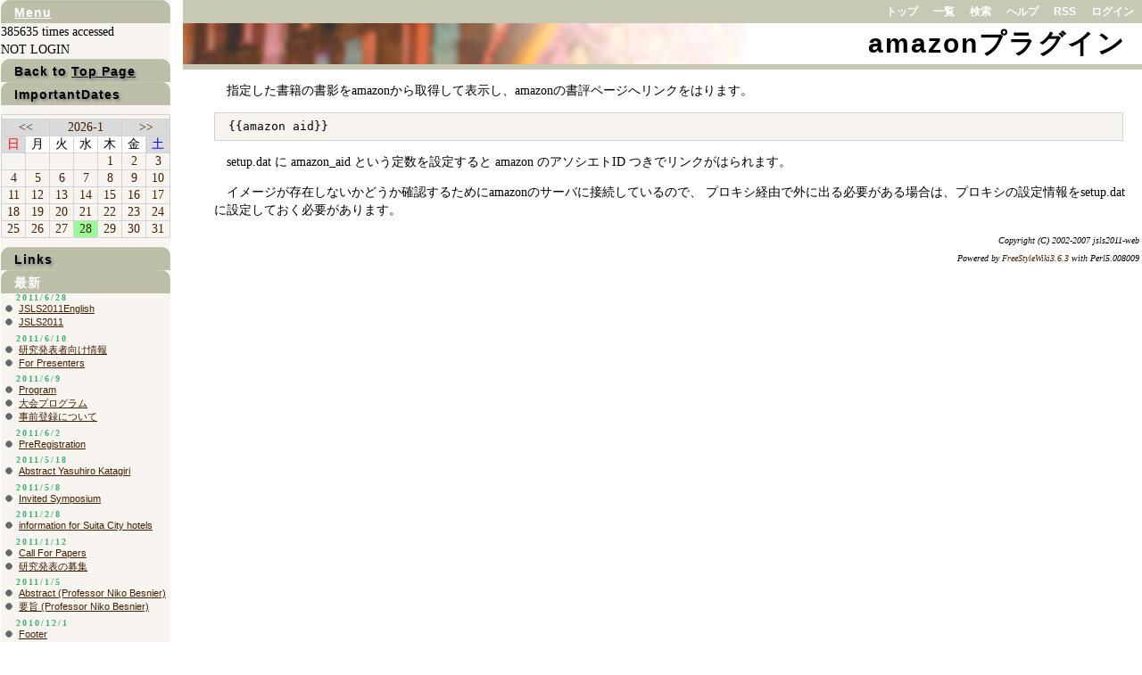

--- FILE ---
content_type: text/html;charset=EUC-JP
request_url: http://www.jslsweb.sakura.ne.jp/jsls2011/wiki.cgi?plugin=plugin%3A%3Aamazon%3A%3AAmazon&name=amazon&action=PLUGINHELP
body_size: 9805
content:
<!DOCTYPE HTML PUBLIC "-//W3C//DTD HTML 4.01 Transitional//EN">
<html>
  <head>
    
    
      <meta name="ROBOTS" content="NOINDEX, NOFOLLOW">
    
    
    
    <meta http-equiv="Content-Type" content="text/html; charset=EUC-JP">
    <meta http-equiv="Content-Style-Type" content="text/css">
    
    <link rel="alternate" type="application/rss+xml" title="RSS" href="wiki.cgi?action=RSS">

    
    
      <link rel="stylesheet" type="text/css" href="./theme/kati/kati.css">
    
    
    
      <style type="text/css">
      <!--
      /* エラーメッセージ */
.error {
  color       : #FF0000;
  font-weight : bold;
}

/* 存在しないWikiページ */
span.nopage {
  background-color : #FFFF88;
}

/* Wikiページへのアンカ */
a.wikipage:link {
  text-decoration : underline;
}

a.wikipage:visited {
  text-decoration : underline;
}

a.wikipage:hover {
  background-color: #DDDDDD;
  text-decoration : underline;
}

/* parteditプラグイン */
div.partedit {
  text-align : right;
  font-size  : 80%;
}

/* calendarプラグイン */
td.today {
  background-color : #FF8888;
}

td.have {
  font-weight : bold;
}

.calendar td {
  text-align : right;
}
      -->
      </style>
    
    
    <title>amazonプラグイン - JSLS2011</title>
  </head>
  <body>
  
  <!--========================================================================-->
<!-- ヘッダ（メニューを表示） -->
<!--========================================================================-->
<div class="adminmenu">
  
    <span class="adminmenu">
      <a href="wiki.cgi?page=JSLS2011">トップ</a>
    </span>
  
    <span class="adminmenu">
      <a href="wiki.cgi?action=LIST">一覧</a>
    </span>
  
    <span class="adminmenu">
      <a href="wiki.cgi?action=SEARCH" rel="nofollow">検索</a>
    </span>
  
    <span class="adminmenu">
      <a href="wiki.cgi?page=Help">ヘルプ</a>
    </span>
  
    <span class="adminmenu">
      <a href="wiki.cgi?action=RSS" rel="nofollow">RSS</a>
    </span>
  
    <span class="adminmenu">
      <a href="wiki.cgi?action=LOGIN">ログイン</a>
    </span>
  
</div>

  <h1>amazonプラグイン</h1>
  
  
    <div class="main">
  
  
  
  
  <div class="day">
    <div class="body">
      <div class="section">
        <p>指定した書籍の書影をamazonから取得して表示し、amazonの書評ページへリンクをはります。</p>
<pre>
{{amazon aid}}
</pre>
<p>
setup.dat に amazon_aid という定数を設定すると amazon のアソシエトID つきでリンクがはられます。
</p>
<p>
イメージが存在しないかどうか確認するためにamazonのサーバに接続しているので、
プロキシ経由で外に出る必要がある場合は、プロキシの設定情報をsetup.datに設定しておく必要があります。
</p>

      </div>
    </div>
    
  </div>

  
    </div>
    <div class="sidebar">
      <h2><a href="wiki.cgi?page=Menu" class="wikipage">Menu</a></h2>
<p>385635 times accessed</p>
<p>NOT LOGIN </p>
<p> </p>
<h3>Back to <a href="wiki.cgi?page=JSLS2011" class="wikipage">Top Page</a></h3>
<h4>ImportantDates</h4>

<div class="plugin-calendar" >
<table class="calendar" summary="calendar">
<tr><td class="image" colspan="7"></td></tr>
<tr>
  <td class="calendar-prev-month" colspan="2"><a href="wiki.cgi?month=12&amp;name=jsls2010&amp;action=CALENDAR&amp;year=2025">&lt;&lt;</a></td>
  <td class="calendar-current-month" colspan="3"><a href="wiki.cgi?month=1&amp;name=jsls2010&amp;action=CALENDAR&amp;year=2026">2026-1</a></td>
  <td class="calendar-next-month" colspan="2"><a href="wiki.cgi?month=2&amp;name=jsls2010&amp;action=CALENDAR&amp;year=2026">&gt;&gt;</a></td>
</tr>
<tr>
  <td class="calendar-sunday">日</td>
  <td class="calendar-weekday">月</td>
  <td class="calendar-weekday">火</td>
  <td class="calendar-weekday">水</td>
  <td class="calendar-weekday">木</td>
  <td class="calendar-weekday">金</td>
  <td class="calendar-saturday">土</td>
</tr>
<tr>
  <td class="calendar-day"></td>
  <td class="calendar-day"></td>
  <td class="calendar-day"></td>
  <td class="calendar-day"></td>
  <td class="calendar-day"><a href="wiki.cgi?page=jsls2010%2F2026%2D1%2D1">1</a></td>
  <td class="calendar-day"><a href="wiki.cgi?page=jsls2010%2F2026%2D1%2D2">2</a></td>
  <td class="calendar-day"><a href="wiki.cgi?page=jsls2010%2F2026%2D1%2D3">3</a></td>
</tr>
<tr>
  <td class="calendar-day"><a href="wiki.cgi?page=jsls2010%2F2026%2D1%2D4">4</a></td>
  <td class="calendar-day"><a href="wiki.cgi?page=jsls2010%2F2026%2D1%2D5">5</a></td>
  <td class="calendar-day"><a href="wiki.cgi?page=jsls2010%2F2026%2D1%2D6">6</a></td>
  <td class="calendar-day"><a href="wiki.cgi?page=jsls2010%2F2026%2D1%2D7">7</a></td>
  <td class="calendar-day"><a href="wiki.cgi?page=jsls2010%2F2026%2D1%2D8">8</a></td>
  <td class="calendar-day"><a href="wiki.cgi?page=jsls2010%2F2026%2D1%2D9">9</a></td>
  <td class="calendar-day"><a href="wiki.cgi?page=jsls2010%2F2026%2D1%2D10">10</a></td>
</tr>
<tr>
  <td class="calendar-day"><a href="wiki.cgi?page=jsls2010%2F2026%2D1%2D11">11</a></td>
  <td class="calendar-day"><a href="wiki.cgi?page=jsls2010%2F2026%2D1%2D12">12</a></td>
  <td class="calendar-day"><a href="wiki.cgi?page=jsls2010%2F2026%2D1%2D13">13</a></td>
  <td class="calendar-day"><a href="wiki.cgi?page=jsls2010%2F2026%2D1%2D14">14</a></td>
  <td class="calendar-day"><a href="wiki.cgi?page=jsls2010%2F2026%2D1%2D15">15</a></td>
  <td class="calendar-day"><a href="wiki.cgi?page=jsls2010%2F2026%2D1%2D16">16</a></td>
  <td class="calendar-day"><a href="wiki.cgi?page=jsls2010%2F2026%2D1%2D17">17</a></td>
</tr>
<tr>
  <td class="calendar-day"><a href="wiki.cgi?page=jsls2010%2F2026%2D1%2D18">18</a></td>
  <td class="calendar-day"><a href="wiki.cgi?page=jsls2010%2F2026%2D1%2D19">19</a></td>
  <td class="calendar-day"><a href="wiki.cgi?page=jsls2010%2F2026%2D1%2D20">20</a></td>
  <td class="calendar-day"><a href="wiki.cgi?page=jsls2010%2F2026%2D1%2D21">21</a></td>
  <td class="calendar-day"><a href="wiki.cgi?page=jsls2010%2F2026%2D1%2D22">22</a></td>
  <td class="calendar-day"><a href="wiki.cgi?page=jsls2010%2F2026%2D1%2D23">23</a></td>
  <td class="calendar-day"><a href="wiki.cgi?page=jsls2010%2F2026%2D1%2D24">24</a></td>
</tr>
<tr>
  <td class="calendar-day"><a href="wiki.cgi?page=jsls2010%2F2026%2D1%2D25">25</a></td>
  <td class="calendar-day"><a href="wiki.cgi?page=jsls2010%2F2026%2D1%2D26">26</a></td>
  <td class="calendar-day"><a href="wiki.cgi?page=jsls2010%2F2026%2D1%2D27">27</a></td>
  <td class="calendar-day today"><a href="wiki.cgi?page=jsls2010%2F2026%2D1%2D28">28</a></td>
  <td class="calendar-day"><a href="wiki.cgi?page=jsls2010%2F2026%2D1%2D29">29</a></td>
  <td class="calendar-day"><a href="wiki.cgi?page=jsls2010%2F2026%2D1%2D30">30</a></td>
  <td class="calendar-day"><a href="wiki.cgi?page=jsls2010%2F2026%2D1%2D31">31</a></td>
</tr>
</table>
</div>
<h3>Links</h3>
<h2>最新</h2>
<p><strong>2011/6/28</strong></p>
<ul>
<li><a href="wiki.cgi?page=JSLS2011English" class="wikipage">JSLS2011English</a></li>
<li><a href="wiki.cgi?page=JSLS2011" class="wikipage">JSLS2011</a></li>
</ul>
<p><strong>2011/6/10</strong></p>
<ul>
<li><a href="wiki.cgi?page=%B8%A6%B5%E6%C8%AF%C9%BD%BC%D4%B8%FE%A4%B1%BE%F0%CA%F3" class="wikipage">研究発表者向け情報</a></li>
<li><a href="wiki.cgi?page=For+Presenters" class="wikipage">For Presenters</a></li>
</ul>
<p><strong>2011/6/9</strong></p>
<ul>
<li><a href="wiki.cgi?page=Program" class="wikipage">Program</a></li>
<li><a href="wiki.cgi?page=%C2%E7%B2%F1%A5%D7%A5%ED%A5%B0%A5%E9%A5%E0" class="wikipage">大会プログラム</a></li>
<li><a href="wiki.cgi?page=%BB%F6%C1%B0%C5%D0%CF%BF%A4%CB%A4%C4%A4%A4%A4%C6" class="wikipage">事前登録について</a></li>
</ul>
<p><strong>2011/6/2</strong></p>
<ul>
<li><a href="wiki.cgi?page=PreRegistration" class="wikipage">PreRegistration</a></li>
</ul>
<p><strong>2011/5/18</strong></p>
<ul>
<li><a href="wiki.cgi?page=Abstract+Yasuhiro+Katagiri" class="wikipage">Abstract Yasuhiro Katagiri</a></li>
</ul>
<p><strong>2011/5/8</strong></p>
<ul>
<li><a href="wiki.cgi?page=Invited+Symposium" class="wikipage">Invited Symposium</a></li>
</ul>
<p><strong>2011/2/8</strong></p>
<ul>
<li><a href="wiki.cgi?page=information+for+Suita+City+hotels" class="wikipage">information for Suita City hotels</a></li>
</ul>
<p><strong>2011/1/12</strong></p>
<ul>
<li><a href="wiki.cgi?page=Call+For+Papers" class="wikipage">Call For Papers</a></li>
<li><a href="wiki.cgi?page=%B8%A6%B5%E6%C8%AF%C9%BD%A4%CE%CA%E7%BD%B8" class="wikipage">研究発表の募集</a></li>
</ul>
<p><strong>2011/1/5</strong></p>
<ul>
<li><a href="wiki.cgi?page=Abstract+%28Professor+Niko+Besnier%29" class="wikipage">Abstract (Professor Niko Besnier)</a></li>
<li><a href="wiki.cgi?page=%CD%D7%BB%DD+%28Professor+Niko+Besnier%29" class="wikipage">要旨 (Professor Niko Besnier)</a></li>
</ul>
<p><strong>2010/12/1</strong></p>
<ul>
<li><a href="wiki.cgi?page=Footer" class="wikipage">Footer</a></li>
</ul>
<p><strong>2010/11/9</strong></p>
<ul>
<li><a href="wiki.cgi?page=Menu" class="wikipage">Menu</a></li>
<li><a href="wiki.cgi?page=Help" class="wikipage">Help</a></li>
<li><a href="wiki.cgi?page=PluginHelp" class="wikipage">PluginHelp</a></li>
<li><a href="wiki.cgi?page=Help%2FHiki" class="wikipage">Help/Hiki</a></li>
<li><a href="wiki.cgi?page=Help%2FYukiWiki" class="wikipage">Help/YukiWiki</a></li>
<li><a href="wiki.cgi?page=FrontPage" class="wikipage">FrontPage</a></li>
<li><a href="wiki.cgi?page=Help%2FFSWiki" class="wikipage">Help/FSWiki</a></li>
</ul>

    </div>
  
  
  <!--========================================================================-->
<!-- フッタ -->
<!--========================================================================-->
<div class="footer">
  
  <!-- 管理者の情報 -->
  
    Copyright (C) 2002-2007
    
      jsls2011-web
    
    <br>
  
  
  <!-- FSWikiのバージョン情報 -->
  Powered by <a href="http://fswiki.org/">FreeStyleWiki3.6.3</a>
    with Perl5.008009
  
  
</div>

</body></html>
